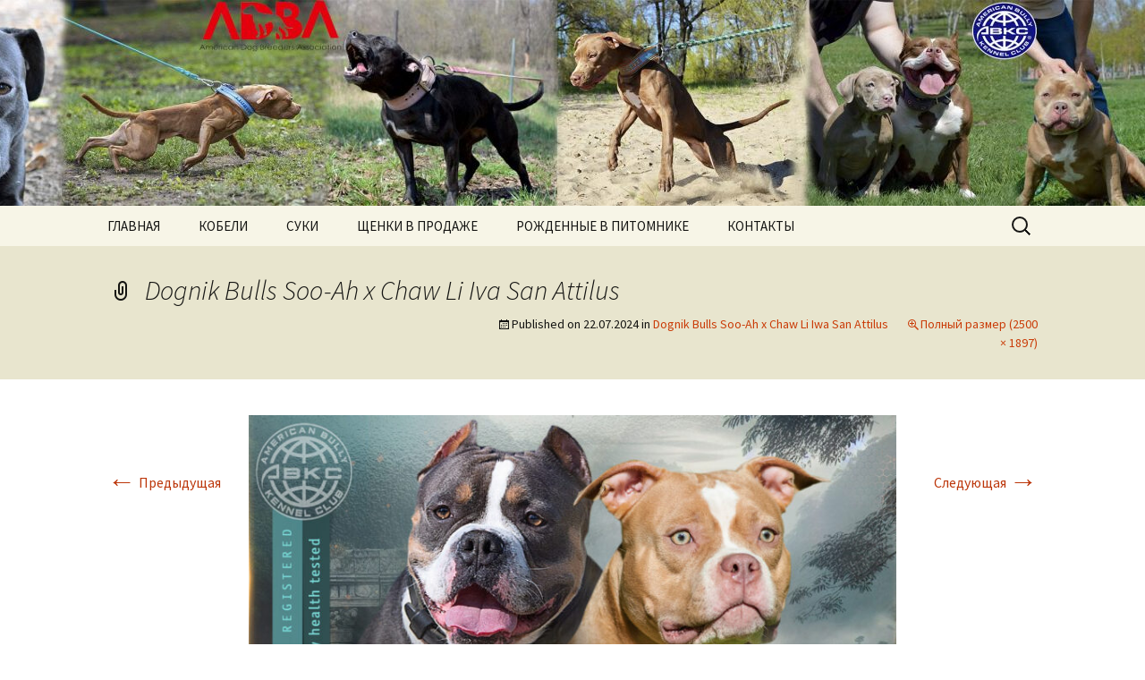

--- FILE ---
content_type: text/html; charset=UTF-8
request_url: https://dognikbulls.com/dognik-bulls-soo-ah-x-chaw-li-iwa-san-attilus/edb7c3a6-c3ec-4390-9373-c56468ac1185/
body_size: 9464
content:
<!DOCTYPE html>
<!--[if IE 7]>
<html class="ie ie7" dir="ltr" lang="ru-RU" prefix="og: https://ogp.me/ns#">
<![endif]-->
<!--[if IE 8]>
<html class="ie ie8" dir="ltr" lang="ru-RU" prefix="og: https://ogp.me/ns#">
<![endif]-->
<!--[if !(IE 7) & !(IE 8)]><!-->
<html dir="ltr" lang="ru-RU" prefix="og: https://ogp.me/ns#">
<!--<![endif]-->
<head>
	<meta charset="UTF-8">
	<meta name="viewport" content="width=device-width">
	
	<link rel="profile" href="http://gmpg.org/xfn/11">
	<link rel="pingback" href="https://dognikbulls.com/xmlrpc.php">
	<!--[if lt IE 9]>
	<script src="https://dognikbulls.com/wp-content/themes/DOGNIK_BULLS/js/html5.js"></script>
	<![endif]-->
		<style>img:is([sizes="auto" i], [sizes^="auto," i]) { contain-intrinsic-size: 3000px 1500px }</style>
	
		<!-- All in One SEO Pro 4.9.2 - aioseo.com -->
		<title>Dognik Bulls Soo-Ah x Chaw Li Iva San Attilus | DOGNIK BULLS</title>
	<meta name="robots" content="max-image-preview:large" />
	<meta name="author" content="gin1983"/>
	<link rel="canonical" href="https://dognikbulls.com/dognik-bulls-soo-ah-x-chaw-li-iwa-san-attilus/edb7c3a6-c3ec-4390-9373-c56468ac1185/" />
	<meta name="generator" content="All in One SEO Pro (AIOSEO) 4.9.2" />
		<meta property="og:locale" content="ru_RU" />
		<meta property="og:site_name" content="DOGNIK BULLS | Питомник американских питбультерьеров (ADBA) и американских булли (ABKC)" />
		<meta property="og:type" content="article" />
		<meta property="og:title" content="Dognik Bulls Soo-Ah x Chaw Li Iva San Attilus | DOGNIK BULLS" />
		<meta property="og:url" content="https://dognikbulls.com/dognik-bulls-soo-ah-x-chaw-li-iwa-san-attilus/edb7c3a6-c3ec-4390-9373-c56468ac1185/" />
		<meta property="article:published_time" content="2024-07-22T14:49:59+00:00" />
		<meta property="article:modified_time" content="2024-07-22T14:50:28+00:00" />
		<meta property="article:publisher" content="https://www.facebook.com/Dognikbulls/" />
		<meta name="twitter:card" content="summary_large_image" />
		<meta name="twitter:title" content="Dognik Bulls Soo-Ah x Chaw Li Iva San Attilus | DOGNIK BULLS" />
		<script type="application/ld+json" class="aioseo-schema">
			{"@context":"https:\/\/schema.org","@graph":[{"@type":"BreadcrumbList","@id":"https:\/\/dognikbulls.com\/dognik-bulls-soo-ah-x-chaw-li-iwa-san-attilus\/edb7c3a6-c3ec-4390-9373-c56468ac1185\/#breadcrumblist","itemListElement":[{"@type":"ListItem","@id":"https:\/\/dognikbulls.com#listItem","position":1,"name":"\u0413\u043b\u0430\u0432\u043d\u0430\u044f","item":"https:\/\/dognikbulls.com","nextItem":{"@type":"ListItem","@id":"https:\/\/dognikbulls.com\/dognik-bulls-soo-ah-x-chaw-li-iwa-san-attilus\/edb7c3a6-c3ec-4390-9373-c56468ac1185\/#listItem","name":"Dognik Bulls Soo-Ah x Chaw Li Iva San Attilus"}},{"@type":"ListItem","@id":"https:\/\/dognikbulls.com\/dognik-bulls-soo-ah-x-chaw-li-iwa-san-attilus\/edb7c3a6-c3ec-4390-9373-c56468ac1185\/#listItem","position":2,"name":"Dognik Bulls Soo-Ah x Chaw Li Iva San Attilus","previousItem":{"@type":"ListItem","@id":"https:\/\/dognikbulls.com#listItem","name":"\u0413\u043b\u0430\u0432\u043d\u0430\u044f"}}]},{"@type":"ItemPage","@id":"https:\/\/dognikbulls.com\/dognik-bulls-soo-ah-x-chaw-li-iwa-san-attilus\/edb7c3a6-c3ec-4390-9373-c56468ac1185\/#itempage","url":"https:\/\/dognikbulls.com\/dognik-bulls-soo-ah-x-chaw-li-iwa-san-attilus\/edb7c3a6-c3ec-4390-9373-c56468ac1185\/","name":"Dognik Bulls Soo-Ah x Chaw Li Iva San Attilus | DOGNIK BULLS","inLanguage":"ru-RU","isPartOf":{"@id":"https:\/\/dognikbulls.com\/#website"},"breadcrumb":{"@id":"https:\/\/dognikbulls.com\/dognik-bulls-soo-ah-x-chaw-li-iwa-san-attilus\/edb7c3a6-c3ec-4390-9373-c56468ac1185\/#breadcrumblist"},"author":{"@id":"https:\/\/dognikbulls.com\/author\/gin1983\/#author"},"creator":{"@id":"https:\/\/dognikbulls.com\/author\/gin1983\/#author"},"datePublished":"2024-07-22T16:49:59+02:00","dateModified":"2024-07-22T16:50:28+02:00"},{"@type":"Person","@id":"https:\/\/dognikbulls.com\/author\/gin1983\/#author","url":"https:\/\/dognikbulls.com\/author\/gin1983\/","name":"gin1983","image":{"@type":"ImageObject","@id":"https:\/\/dognikbulls.com\/dognik-bulls-soo-ah-x-chaw-li-iwa-san-attilus\/edb7c3a6-c3ec-4390-9373-c56468ac1185\/#authorImage","url":"https:\/\/secure.gravatar.com\/avatar\/83edef669b469630566184eeebca30b79bc2f2e8bc7b09af6469b5ac69b51817?s=96&d=mm&r=g","width":96,"height":96,"caption":"gin1983"}},{"@type":"WebPage","@id":"https:\/\/dognikbulls.com\/dognik-bulls-soo-ah-x-chaw-li-iwa-san-attilus\/edb7c3a6-c3ec-4390-9373-c56468ac1185\/#webpage","url":"https:\/\/dognikbulls.com\/dognik-bulls-soo-ah-x-chaw-li-iwa-san-attilus\/edb7c3a6-c3ec-4390-9373-c56468ac1185\/","name":"Dognik Bulls Soo-Ah x Chaw Li Iva San Attilus | DOGNIK BULLS","inLanguage":"ru-RU","isPartOf":{"@id":"https:\/\/dognikbulls.com\/#website"},"breadcrumb":{"@id":"https:\/\/dognikbulls.com\/dognik-bulls-soo-ah-x-chaw-li-iwa-san-attilus\/edb7c3a6-c3ec-4390-9373-c56468ac1185\/#breadcrumblist"},"author":{"@id":"https:\/\/dognikbulls.com\/author\/gin1983\/#author"},"creator":{"@id":"https:\/\/dognikbulls.com\/author\/gin1983\/#author"},"datePublished":"2024-07-22T16:49:59+02:00","dateModified":"2024-07-22T16:50:28+02:00"},{"@type":"WebSite","@id":"https:\/\/dognikbulls.com\/#website","url":"https:\/\/dognikbulls.com\/","name":"DOGNIK BULLS","description":"\u041f\u0438\u0442\u043e\u043c\u043d\u0438\u043a \u0430\u043c\u0435\u0440\u0438\u043a\u0430\u043d\u0441\u043a\u0438\u0445 \u043f\u0438\u0442\u0431\u0443\u043b\u044c\u0442\u0435\u0440\u044c\u0435\u0440\u043e\u0432 (ADBA) \u0438 \u0430\u043c\u0435\u0440\u0438\u043a\u0430\u043d\u0441\u043a\u0438\u0445 \u0431\u0443\u043b\u043b\u0438 (ABKC)","inLanguage":"ru-RU","publisher":{"@id":"https:\/\/dognikbulls.com\/#person"}}]}
		</script>
		<!-- All in One SEO Pro -->

<link rel='dns-prefetch' href='//fonts.googleapis.com' />
<link href='https://fonts.gstatic.com' crossorigin rel='preconnect' />
<link rel="alternate" type="application/rss+xml" title="DOGNIK BULLS &raquo; Лента" href="https://dognikbulls.com/feed/" />
<link rel="alternate" type="application/rss+xml" title="DOGNIK BULLS &raquo; Лента комментариев" href="https://dognikbulls.com/comments/feed/" />
<script type="text/javascript">
/* <![CDATA[ */
window._wpemojiSettings = {"baseUrl":"https:\/\/s.w.org\/images\/core\/emoji\/16.0.1\/72x72\/","ext":".png","svgUrl":"https:\/\/s.w.org\/images\/core\/emoji\/16.0.1\/svg\/","svgExt":".svg","source":{"concatemoji":"https:\/\/dognikbulls.com\/wp-includes\/js\/wp-emoji-release.min.js?ver=6.8.3"}};
/*! This file is auto-generated */
!function(s,n){var o,i,e;function c(e){try{var t={supportTests:e,timestamp:(new Date).valueOf()};sessionStorage.setItem(o,JSON.stringify(t))}catch(e){}}function p(e,t,n){e.clearRect(0,0,e.canvas.width,e.canvas.height),e.fillText(t,0,0);var t=new Uint32Array(e.getImageData(0,0,e.canvas.width,e.canvas.height).data),a=(e.clearRect(0,0,e.canvas.width,e.canvas.height),e.fillText(n,0,0),new Uint32Array(e.getImageData(0,0,e.canvas.width,e.canvas.height).data));return t.every(function(e,t){return e===a[t]})}function u(e,t){e.clearRect(0,0,e.canvas.width,e.canvas.height),e.fillText(t,0,0);for(var n=e.getImageData(16,16,1,1),a=0;a<n.data.length;a++)if(0!==n.data[a])return!1;return!0}function f(e,t,n,a){switch(t){case"flag":return n(e,"\ud83c\udff3\ufe0f\u200d\u26a7\ufe0f","\ud83c\udff3\ufe0f\u200b\u26a7\ufe0f")?!1:!n(e,"\ud83c\udde8\ud83c\uddf6","\ud83c\udde8\u200b\ud83c\uddf6")&&!n(e,"\ud83c\udff4\udb40\udc67\udb40\udc62\udb40\udc65\udb40\udc6e\udb40\udc67\udb40\udc7f","\ud83c\udff4\u200b\udb40\udc67\u200b\udb40\udc62\u200b\udb40\udc65\u200b\udb40\udc6e\u200b\udb40\udc67\u200b\udb40\udc7f");case"emoji":return!a(e,"\ud83e\udedf")}return!1}function g(e,t,n,a){var r="undefined"!=typeof WorkerGlobalScope&&self instanceof WorkerGlobalScope?new OffscreenCanvas(300,150):s.createElement("canvas"),o=r.getContext("2d",{willReadFrequently:!0}),i=(o.textBaseline="top",o.font="600 32px Arial",{});return e.forEach(function(e){i[e]=t(o,e,n,a)}),i}function t(e){var t=s.createElement("script");t.src=e,t.defer=!0,s.head.appendChild(t)}"undefined"!=typeof Promise&&(o="wpEmojiSettingsSupports",i=["flag","emoji"],n.supports={everything:!0,everythingExceptFlag:!0},e=new Promise(function(e){s.addEventListener("DOMContentLoaded",e,{once:!0})}),new Promise(function(t){var n=function(){try{var e=JSON.parse(sessionStorage.getItem(o));if("object"==typeof e&&"number"==typeof e.timestamp&&(new Date).valueOf()<e.timestamp+604800&&"object"==typeof e.supportTests)return e.supportTests}catch(e){}return null}();if(!n){if("undefined"!=typeof Worker&&"undefined"!=typeof OffscreenCanvas&&"undefined"!=typeof URL&&URL.createObjectURL&&"undefined"!=typeof Blob)try{var e="postMessage("+g.toString()+"("+[JSON.stringify(i),f.toString(),p.toString(),u.toString()].join(",")+"));",a=new Blob([e],{type:"text/javascript"}),r=new Worker(URL.createObjectURL(a),{name:"wpTestEmojiSupports"});return void(r.onmessage=function(e){c(n=e.data),r.terminate(),t(n)})}catch(e){}c(n=g(i,f,p,u))}t(n)}).then(function(e){for(var t in e)n.supports[t]=e[t],n.supports.everything=n.supports.everything&&n.supports[t],"flag"!==t&&(n.supports.everythingExceptFlag=n.supports.everythingExceptFlag&&n.supports[t]);n.supports.everythingExceptFlag=n.supports.everythingExceptFlag&&!n.supports.flag,n.DOMReady=!1,n.readyCallback=function(){n.DOMReady=!0}}).then(function(){return e}).then(function(){var e;n.supports.everything||(n.readyCallback(),(e=n.source||{}).concatemoji?t(e.concatemoji):e.wpemoji&&e.twemoji&&(t(e.twemoji),t(e.wpemoji)))}))}((window,document),window._wpemojiSettings);
/* ]]> */
</script>
<style id='wp-emoji-styles-inline-css' type='text/css'>

	img.wp-smiley, img.emoji {
		display: inline !important;
		border: none !important;
		box-shadow: none !important;
		height: 1em !important;
		width: 1em !important;
		margin: 0 0.07em !important;
		vertical-align: -0.1em !important;
		background: none !important;
		padding: 0 !important;
	}
</style>
<link rel='stylesheet' id='wp-block-library-css' href='https://dognikbulls.com/wp-includes/css/dist/block-library/style.min.css?ver=6.8.3' type='text/css' media='all' />
<style id='classic-theme-styles-inline-css' type='text/css'>
/*! This file is auto-generated */
.wp-block-button__link{color:#fff;background-color:#32373c;border-radius:9999px;box-shadow:none;text-decoration:none;padding:calc(.667em + 2px) calc(1.333em + 2px);font-size:1.125em}.wp-block-file__button{background:#32373c;color:#fff;text-decoration:none}
</style>
<link rel='stylesheet' id='aioseo/css/src/vue/standalone/blocks/table-of-contents/global.scss-css' href='https://dognikbulls.com/wp-content/plugins/all-in-one-seo-pack-pro/dist/Pro/assets/css/table-of-contents/global.e90f6d47.css?ver=4.9.2' type='text/css' media='all' />
<link rel='stylesheet' id='aioseo/css/src/vue/standalone/blocks/pro/recipe/global.scss-css' href='https://dognikbulls.com/wp-content/plugins/all-in-one-seo-pack-pro/dist/Pro/assets/css/recipe/global.67a3275f.css?ver=4.9.2' type='text/css' media='all' />
<link rel='stylesheet' id='aioseo/css/src/vue/standalone/blocks/pro/product/global.scss-css' href='https://dognikbulls.com/wp-content/plugins/all-in-one-seo-pack-pro/dist/Pro/assets/css/product/global.61066cfb.css?ver=4.9.2' type='text/css' media='all' />
<link rel='stylesheet' id='wpzoom-social-icons-block-style-css' href='https://dognikbulls.com/wp-content/plugins/social-icons-widget-by-wpzoom/block/dist/style-wpzoom-social-icons.css?ver=4.5.3' type='text/css' media='all' />
<link rel='stylesheet' id='dashicons-css' href='https://dognikbulls.com/wp-includes/css/dashicons.min.css?ver=6.8.3' type='text/css' media='all' />
<link rel='stylesheet' id='wpzoom-social-icons-academicons-css' href='https://dognikbulls.com/wp-content/plugins/social-icons-widget-by-wpzoom/assets/css/academicons.min.css?ver=1767086587' type='text/css' media='all' />
<link rel='stylesheet' id='wpzoom-social-icons-socicon-css' href='https://dognikbulls.com/wp-content/plugins/social-icons-widget-by-wpzoom/assets/css/wpzoom-socicon.css?ver=1767086587' type='text/css' media='all' />
<link rel='stylesheet' id='wpzoom-social-icons-font-awesome-5-css' href='https://dognikbulls.com/wp-content/plugins/social-icons-widget-by-wpzoom/assets/css/font-awesome-5.min.css?ver=1767086587' type='text/css' media='all' />
<link rel='stylesheet' id='wpzoom-social-icons-genericons-css' href='https://dognikbulls.com/wp-content/plugins/social-icons-widget-by-wpzoom/assets/css/genericons.css?ver=1767086587' type='text/css' media='all' />
<style id='global-styles-inline-css' type='text/css'>
:root{--wp--preset--aspect-ratio--square: 1;--wp--preset--aspect-ratio--4-3: 4/3;--wp--preset--aspect-ratio--3-4: 3/4;--wp--preset--aspect-ratio--3-2: 3/2;--wp--preset--aspect-ratio--2-3: 2/3;--wp--preset--aspect-ratio--16-9: 16/9;--wp--preset--aspect-ratio--9-16: 9/16;--wp--preset--color--black: #000000;--wp--preset--color--cyan-bluish-gray: #abb8c3;--wp--preset--color--white: #ffffff;--wp--preset--color--pale-pink: #f78da7;--wp--preset--color--vivid-red: #cf2e2e;--wp--preset--color--luminous-vivid-orange: #ff6900;--wp--preset--color--luminous-vivid-amber: #fcb900;--wp--preset--color--light-green-cyan: #7bdcb5;--wp--preset--color--vivid-green-cyan: #00d084;--wp--preset--color--pale-cyan-blue: #8ed1fc;--wp--preset--color--vivid-cyan-blue: #0693e3;--wp--preset--color--vivid-purple: #9b51e0;--wp--preset--gradient--vivid-cyan-blue-to-vivid-purple: linear-gradient(135deg,rgba(6,147,227,1) 0%,rgb(155,81,224) 100%);--wp--preset--gradient--light-green-cyan-to-vivid-green-cyan: linear-gradient(135deg,rgb(122,220,180) 0%,rgb(0,208,130) 100%);--wp--preset--gradient--luminous-vivid-amber-to-luminous-vivid-orange: linear-gradient(135deg,rgba(252,185,0,1) 0%,rgba(255,105,0,1) 100%);--wp--preset--gradient--luminous-vivid-orange-to-vivid-red: linear-gradient(135deg,rgba(255,105,0,1) 0%,rgb(207,46,46) 100%);--wp--preset--gradient--very-light-gray-to-cyan-bluish-gray: linear-gradient(135deg,rgb(238,238,238) 0%,rgb(169,184,195) 100%);--wp--preset--gradient--cool-to-warm-spectrum: linear-gradient(135deg,rgb(74,234,220) 0%,rgb(151,120,209) 20%,rgb(207,42,186) 40%,rgb(238,44,130) 60%,rgb(251,105,98) 80%,rgb(254,248,76) 100%);--wp--preset--gradient--blush-light-purple: linear-gradient(135deg,rgb(255,206,236) 0%,rgb(152,150,240) 100%);--wp--preset--gradient--blush-bordeaux: linear-gradient(135deg,rgb(254,205,165) 0%,rgb(254,45,45) 50%,rgb(107,0,62) 100%);--wp--preset--gradient--luminous-dusk: linear-gradient(135deg,rgb(255,203,112) 0%,rgb(199,81,192) 50%,rgb(65,88,208) 100%);--wp--preset--gradient--pale-ocean: linear-gradient(135deg,rgb(255,245,203) 0%,rgb(182,227,212) 50%,rgb(51,167,181) 100%);--wp--preset--gradient--electric-grass: linear-gradient(135deg,rgb(202,248,128) 0%,rgb(113,206,126) 100%);--wp--preset--gradient--midnight: linear-gradient(135deg,rgb(2,3,129) 0%,rgb(40,116,252) 100%);--wp--preset--font-size--small: 13px;--wp--preset--font-size--medium: 20px;--wp--preset--font-size--large: 36px;--wp--preset--font-size--x-large: 42px;--wp--preset--spacing--20: 0.44rem;--wp--preset--spacing--30: 0.67rem;--wp--preset--spacing--40: 1rem;--wp--preset--spacing--50: 1.5rem;--wp--preset--spacing--60: 2.25rem;--wp--preset--spacing--70: 3.38rem;--wp--preset--spacing--80: 5.06rem;--wp--preset--shadow--natural: 6px 6px 9px rgba(0, 0, 0, 0.2);--wp--preset--shadow--deep: 12px 12px 50px rgba(0, 0, 0, 0.4);--wp--preset--shadow--sharp: 6px 6px 0px rgba(0, 0, 0, 0.2);--wp--preset--shadow--outlined: 6px 6px 0px -3px rgba(255, 255, 255, 1), 6px 6px rgba(0, 0, 0, 1);--wp--preset--shadow--crisp: 6px 6px 0px rgba(0, 0, 0, 1);}:where(.is-layout-flex){gap: 0.5em;}:where(.is-layout-grid){gap: 0.5em;}body .is-layout-flex{display: flex;}.is-layout-flex{flex-wrap: wrap;align-items: center;}.is-layout-flex > :is(*, div){margin: 0;}body .is-layout-grid{display: grid;}.is-layout-grid > :is(*, div){margin: 0;}:where(.wp-block-columns.is-layout-flex){gap: 2em;}:where(.wp-block-columns.is-layout-grid){gap: 2em;}:where(.wp-block-post-template.is-layout-flex){gap: 1.25em;}:where(.wp-block-post-template.is-layout-grid){gap: 1.25em;}.has-black-color{color: var(--wp--preset--color--black) !important;}.has-cyan-bluish-gray-color{color: var(--wp--preset--color--cyan-bluish-gray) !important;}.has-white-color{color: var(--wp--preset--color--white) !important;}.has-pale-pink-color{color: var(--wp--preset--color--pale-pink) !important;}.has-vivid-red-color{color: var(--wp--preset--color--vivid-red) !important;}.has-luminous-vivid-orange-color{color: var(--wp--preset--color--luminous-vivid-orange) !important;}.has-luminous-vivid-amber-color{color: var(--wp--preset--color--luminous-vivid-amber) !important;}.has-light-green-cyan-color{color: var(--wp--preset--color--light-green-cyan) !important;}.has-vivid-green-cyan-color{color: var(--wp--preset--color--vivid-green-cyan) !important;}.has-pale-cyan-blue-color{color: var(--wp--preset--color--pale-cyan-blue) !important;}.has-vivid-cyan-blue-color{color: var(--wp--preset--color--vivid-cyan-blue) !important;}.has-vivid-purple-color{color: var(--wp--preset--color--vivid-purple) !important;}.has-black-background-color{background-color: var(--wp--preset--color--black) !important;}.has-cyan-bluish-gray-background-color{background-color: var(--wp--preset--color--cyan-bluish-gray) !important;}.has-white-background-color{background-color: var(--wp--preset--color--white) !important;}.has-pale-pink-background-color{background-color: var(--wp--preset--color--pale-pink) !important;}.has-vivid-red-background-color{background-color: var(--wp--preset--color--vivid-red) !important;}.has-luminous-vivid-orange-background-color{background-color: var(--wp--preset--color--luminous-vivid-orange) !important;}.has-luminous-vivid-amber-background-color{background-color: var(--wp--preset--color--luminous-vivid-amber) !important;}.has-light-green-cyan-background-color{background-color: var(--wp--preset--color--light-green-cyan) !important;}.has-vivid-green-cyan-background-color{background-color: var(--wp--preset--color--vivid-green-cyan) !important;}.has-pale-cyan-blue-background-color{background-color: var(--wp--preset--color--pale-cyan-blue) !important;}.has-vivid-cyan-blue-background-color{background-color: var(--wp--preset--color--vivid-cyan-blue) !important;}.has-vivid-purple-background-color{background-color: var(--wp--preset--color--vivid-purple) !important;}.has-black-border-color{border-color: var(--wp--preset--color--black) !important;}.has-cyan-bluish-gray-border-color{border-color: var(--wp--preset--color--cyan-bluish-gray) !important;}.has-white-border-color{border-color: var(--wp--preset--color--white) !important;}.has-pale-pink-border-color{border-color: var(--wp--preset--color--pale-pink) !important;}.has-vivid-red-border-color{border-color: var(--wp--preset--color--vivid-red) !important;}.has-luminous-vivid-orange-border-color{border-color: var(--wp--preset--color--luminous-vivid-orange) !important;}.has-luminous-vivid-amber-border-color{border-color: var(--wp--preset--color--luminous-vivid-amber) !important;}.has-light-green-cyan-border-color{border-color: var(--wp--preset--color--light-green-cyan) !important;}.has-vivid-green-cyan-border-color{border-color: var(--wp--preset--color--vivid-green-cyan) !important;}.has-pale-cyan-blue-border-color{border-color: var(--wp--preset--color--pale-cyan-blue) !important;}.has-vivid-cyan-blue-border-color{border-color: var(--wp--preset--color--vivid-cyan-blue) !important;}.has-vivid-purple-border-color{border-color: var(--wp--preset--color--vivid-purple) !important;}.has-vivid-cyan-blue-to-vivid-purple-gradient-background{background: var(--wp--preset--gradient--vivid-cyan-blue-to-vivid-purple) !important;}.has-light-green-cyan-to-vivid-green-cyan-gradient-background{background: var(--wp--preset--gradient--light-green-cyan-to-vivid-green-cyan) !important;}.has-luminous-vivid-amber-to-luminous-vivid-orange-gradient-background{background: var(--wp--preset--gradient--luminous-vivid-amber-to-luminous-vivid-orange) !important;}.has-luminous-vivid-orange-to-vivid-red-gradient-background{background: var(--wp--preset--gradient--luminous-vivid-orange-to-vivid-red) !important;}.has-very-light-gray-to-cyan-bluish-gray-gradient-background{background: var(--wp--preset--gradient--very-light-gray-to-cyan-bluish-gray) !important;}.has-cool-to-warm-spectrum-gradient-background{background: var(--wp--preset--gradient--cool-to-warm-spectrum) !important;}.has-blush-light-purple-gradient-background{background: var(--wp--preset--gradient--blush-light-purple) !important;}.has-blush-bordeaux-gradient-background{background: var(--wp--preset--gradient--blush-bordeaux) !important;}.has-luminous-dusk-gradient-background{background: var(--wp--preset--gradient--luminous-dusk) !important;}.has-pale-ocean-gradient-background{background: var(--wp--preset--gradient--pale-ocean) !important;}.has-electric-grass-gradient-background{background: var(--wp--preset--gradient--electric-grass) !important;}.has-midnight-gradient-background{background: var(--wp--preset--gradient--midnight) !important;}.has-small-font-size{font-size: var(--wp--preset--font-size--small) !important;}.has-medium-font-size{font-size: var(--wp--preset--font-size--medium) !important;}.has-large-font-size{font-size: var(--wp--preset--font-size--large) !important;}.has-x-large-font-size{font-size: var(--wp--preset--font-size--x-large) !important;}
:where(.wp-block-post-template.is-layout-flex){gap: 1.25em;}:where(.wp-block-post-template.is-layout-grid){gap: 1.25em;}
:where(.wp-block-columns.is-layout-flex){gap: 2em;}:where(.wp-block-columns.is-layout-grid){gap: 2em;}
:root :where(.wp-block-pullquote){font-size: 1.5em;line-height: 1.6;}
</style>
<link rel='stylesheet' id='twentythirteen-fonts-css' href='https://fonts.googleapis.com/css?family=Source+Sans+Pro%3A300%2C400%2C700%2C300italic%2C400italic%2C700italic&#038;subset=latin%2Clatin-ext' type='text/css' media='all' />
<link rel='stylesheet' id='genericons-css' href='https://dognikbulls.com/wp-content/themes/DOGNIK_BULLS/genericons/genericons.css?ver=3.03' type='text/css' media='all' />
<link rel='stylesheet' id='twentythirteen-style-css' href='https://dognikbulls.com/wp-content/themes/DOGNIK_BULLS/style.css?ver=2013-07-18' type='text/css' media='all' />
<!--[if lt IE 9]>
<link rel='stylesheet' id='twentythirteen-ie-css' href='https://dognikbulls.com/wp-content/themes/DOGNIK_BULLS/css/ie.css?ver=2013-07-18' type='text/css' media='all' />
<![endif]-->
<link rel='stylesheet' id='wpzoom-social-icons-font-awesome-3-css' href='https://dognikbulls.com/wp-content/plugins/social-icons-widget-by-wpzoom/assets/css/font-awesome-3.min.css?ver=1767086587' type='text/css' media='all' />
<link rel='stylesheet' id='wpzoom-social-icons-styles-css' href='https://dognikbulls.com/wp-content/plugins/social-icons-widget-by-wpzoom/assets/css/wpzoom-social-icons-styles.css?ver=1767086587' type='text/css' media='all' />
<link rel='stylesheet' id='slb_core-css' href='https://dognikbulls.com/wp-content/plugins/simple-lightbox/client/css/app.css?ver=2.9.4' type='text/css' media='all' />
<link rel='preload' as='font'  id='wpzoom-social-icons-font-academicons-woff2-css' href='https://dognikbulls.com/wp-content/plugins/social-icons-widget-by-wpzoom/assets/font/academicons.woff2?v=1.9.2'  type='font/woff2' crossorigin />
<link rel='preload' as='font'  id='wpzoom-social-icons-font-fontawesome-3-woff2-css' href='https://dognikbulls.com/wp-content/plugins/social-icons-widget-by-wpzoom/assets/font/fontawesome-webfont.woff2?v=4.7.0'  type='font/woff2' crossorigin />
<link rel='preload' as='font'  id='wpzoom-social-icons-font-fontawesome-5-brands-woff2-css' href='https://dognikbulls.com/wp-content/plugins/social-icons-widget-by-wpzoom/assets/font/fa-brands-400.woff2'  type='font/woff2' crossorigin />
<link rel='preload' as='font'  id='wpzoom-social-icons-font-fontawesome-5-regular-woff2-css' href='https://dognikbulls.com/wp-content/plugins/social-icons-widget-by-wpzoom/assets/font/fa-regular-400.woff2'  type='font/woff2' crossorigin />
<link rel='preload' as='font'  id='wpzoom-social-icons-font-fontawesome-5-solid-woff2-css' href='https://dognikbulls.com/wp-content/plugins/social-icons-widget-by-wpzoom/assets/font/fa-solid-900.woff2'  type='font/woff2' crossorigin />
<link rel='preload' as='font'  id='wpzoom-social-icons-font-genericons-woff-css' href='https://dognikbulls.com/wp-content/plugins/social-icons-widget-by-wpzoom/assets/font/Genericons.woff'  type='font/woff' crossorigin />
<link rel='preload' as='font'  id='wpzoom-social-icons-font-socicon-woff2-css' href='https://dognikbulls.com/wp-content/plugins/social-icons-widget-by-wpzoom/assets/font/socicon.woff2?v=4.5.3'  type='font/woff2' crossorigin />
<script type="text/javascript" src="https://dognikbulls.com/wp-includes/js/jquery/jquery.min.js?ver=3.7.1" id="jquery-core-js"></script>
<script type="text/javascript" src="https://dognikbulls.com/wp-includes/js/jquery/jquery-migrate.min.js?ver=3.4.1" id="jquery-migrate-js"></script>
<link rel="https://api.w.org/" href="https://dognikbulls.com/wp-json/" /><link rel="alternate" title="JSON" type="application/json" href="https://dognikbulls.com/wp-json/wp/v2/media/18009" /><link rel="EditURI" type="application/rsd+xml" title="RSD" href="https://dognikbulls.com/xmlrpc.php?rsd" />
<meta name="generator" content="WordPress 6.8.3" />
<link rel='shortlink' href='https://dognikbulls.com/?p=18009' />
<link rel="alternate" title="oEmbed (JSON)" type="application/json+oembed" href="https://dognikbulls.com/wp-json/oembed/1.0/embed?url=https%3A%2F%2Fdognikbulls.com%2Fdognik-bulls-soo-ah-x-chaw-li-iwa-san-attilus%2Fedb7c3a6-c3ec-4390-9373-c56468ac1185%2F" />
<link rel="alternate" title="oEmbed (XML)" type="text/xml+oembed" href="https://dognikbulls.com/wp-json/oembed/1.0/embed?url=https%3A%2F%2Fdognikbulls.com%2Fdognik-bulls-soo-ah-x-chaw-li-iwa-san-attilus%2Fedb7c3a6-c3ec-4390-9373-c56468ac1185%2F&#038;format=xml" />
	<style type="text/css" id="twentythirteen-header-css">
			.site-header {
			background: url(https://dognikbulls.com/wp-content/uploads/2018/05/cropped-1-1.jpg) no-repeat scroll top;
			background-size: 1600px auto;
		}
		@media (max-width: 767px) {
			.site-header {
				background-size: 768px auto;
			}
		}
		@media (max-width: 359px) {
			.site-header {
				background-size: 360px auto;
			}
		}
			.site-title,
		.site-description {
			position: absolute;
			clip: rect(1px 1px 1px 1px); /* IE7 */
			clip: rect(1px, 1px, 1px, 1px);
		}
		</style>
	<link rel="icon" href="https://dognikbulls.com/wp-content/uploads/2019/07/cropped-IMG_20220109_171606_642-e1641892837681-32x32.jpg" sizes="32x32" />
<link rel="icon" href="https://dognikbulls.com/wp-content/uploads/2019/07/cropped-IMG_20220109_171606_642-e1641892837681-192x192.jpg" sizes="192x192" />
<link rel="apple-touch-icon" href="https://dognikbulls.com/wp-content/uploads/2019/07/cropped-IMG_20220109_171606_642-e1641892837681-180x180.jpg" />
<meta name="msapplication-TileImage" content="https://dognikbulls.com/wp-content/uploads/2019/07/cropped-IMG_20220109_171606_642-e1641892837681-270x270.jpg" />
</head>

<body class="attachment wp-singular attachment-template-default single single-attachment postid-18009 attachmentid-18009 attachment-jpeg wp-theme-DOGNIK_BULLS single-author">
	<div id="page" class="hfeed site">
		<header id="masthead" class="site-header" role="banner">
			<a class="home-link" href="https://dognikbulls.com/" title="DOGNIK BULLS" rel="home">
				<h1 class="site-title">DOGNIK BULLS</h1>
				<h2 class="site-description">Питомник американских питбультерьеров (ADBA) и американских булли (ABKC)</h2>
			</a>

			<div id="navbar" class="navbar">
				<nav id="site-navigation" class="navigation main-navigation" role="navigation">
					<button class="menu-toggle">Меню</button>
					<a class="screen-reader-text skip-link" href="#content" title="Перейти к содержимому">Перейти к содержимому</a>
					<div class="menu-menu-1-container"><ul id="primary-menu" class="nav-menu"><li id="menu-item-22" class="menu-item menu-item-type-post_type menu-item-object-page menu-item-home menu-item-22"><a href="https://dognikbulls.com/">ГЛАВНАЯ</a></li>
<li id="menu-item-87" class="menu-item menu-item-type-custom menu-item-object-custom menu-item-has-children menu-item-87"><a>КОБЕЛИ</a>
<ul class="sub-menu">
	<li id="menu-item-74" class="menu-item menu-item-type-post_type menu-item-object-page menu-item-74"><a href="https://dognikbulls.com/american-pitbullterrier-males/">Американский питбультерьер</a></li>
	<li id="menu-item-73" class="menu-item menu-item-type-post_type menu-item-object-page menu-item-73"><a href="https://dognikbulls.com/american-bully-males/">Американский булли</a></li>
</ul>
</li>
<li id="menu-item-86" class="menu-item menu-item-type-custom menu-item-object-custom menu-item-has-children menu-item-86"><a>СУКИ</a>
<ul class="sub-menu">
	<li id="menu-item-84" class="menu-item menu-item-type-post_type menu-item-object-page menu-item-84"><a href="https://dognikbulls.com/american-pitbullterrier-females/">Американский питбультерьер</a></li>
	<li id="menu-item-85" class="menu-item menu-item-type-post_type menu-item-object-page menu-item-85"><a href="https://dognikbulls.com/american-bully-females/">Американский булли</a></li>
</ul>
</li>
<li id="menu-item-204" class="menu-item menu-item-type-post_type menu-item-object-page menu-item-204"><a href="https://dognikbulls.com/breedings/">ЩЕНКИ В ПРОДАЖЕ</a></li>
<li id="menu-item-758" class="menu-item menu-item-type-post_type menu-item-object-page menu-item-758"><a href="https://dognikbulls.com/produced/">РОЖДЕННЫЕ В ПИТОМНИКЕ</a></li>
<li id="menu-item-36" class="menu-item menu-item-type-post_type menu-item-object-page menu-item-36"><a href="https://dognikbulls.com/contacts/">КОНТАКТЫ</a></li>
</ul></div>					<form role="search" method="get" class="search-form" action="https://dognikbulls.com/">
				<label>
					<span class="screen-reader-text">Найти:</span>
					<input type="search" class="search-field" placeholder="Поиск&hellip;" value="" name="s" />
				</label>
				<input type="submit" class="search-submit" value="Поиск" />
			</form>				</nav><!-- #site-navigation -->
			</div><!-- #navbar -->
		</header><!-- #masthead -->

		<div id="main" class="site-main">

	<div id="primary" class="content-area">
		<div id="content" class="site-content" role="main">

			
			<article id="post-18009" class="image-attachment post-18009 attachment type-attachment status-inherit hentry">
				<header class="entry-header">
					<h1 class="entry-title">Dognik Bulls Soo-Ah x Chaw Li Iva San Attilus</h1>

					<div class="entry-meta">
						<span class="attachment-meta">Published on <time class="entry-date" datetime="2024-07-22T16:49:59+02:00">22.07.2024</time> in <a href="https://dognikbulls.com/dognik-bulls-soo-ah-x-chaw-li-iwa-san-attilus/" title="Return to Dognik Bulls Soo-Ah x Chaw Li Iwa San Attilus" rel="gallery">Dognik Bulls Soo-Ah x Chaw Li Iwa San Attilus</a></span><span class="attachment-meta full-size-link"><a href="https://dognikbulls.com/wp-content/uploads/2024/07/edb7c3a6-c3ec-4390-9373-c56468ac1185.jpeg" title="Ссылка на полноразмерное изображение">Полный размер (2500 &times; 1897)</a></span>					</div><!-- .entry-meta -->
				</header><!-- .entry-header -->

				<div class="entry-content">
					<nav id="image-navigation" class="navigation image-navigation" role="navigation">
						<span class="nav-previous"><a href='https://dognikbulls.com/dognik-bulls-soo-ah-x-chaw-li-iwa-san-attilus/809cad8d-cc83-4b63-8ade-73b0f884ef95/'><span class="meta-nav">&larr;</span> Предыдущая</a></span>
						<span class="nav-next"><a href='https://dognikbulls.com/dognik-bulls-soo-ah-x-chaw-li-iwa-san-attilus/c7b8fa04-4221-4d82-9557-4123486b52d0/'>Следующая <span class="meta-nav">&rarr;</span></a></span>
					</nav><!-- #image-navigation -->

					<div class="entry-attachment">
						<div class="attachment">
							<a href="https://dognikbulls.com/dognik-bulls-soo-ah-x-chaw-li-iwa-san-attilus/c7b8fa04-4221-4d82-9557-4123486b52d0/" title="Dognik Bulls Soo-Ah x Chaw Li Iva San Attilus" rel="attachment"><img width="724" height="549" src="https://dognikbulls.com/wp-content/uploads/2024/07/edb7c3a6-c3ec-4390-9373-c56468ac1185.jpeg" class="attachment-724x724 size-724x724" alt="" decoding="async" fetchpriority="high" srcset="https://dognikbulls.com/wp-content/uploads/2024/07/edb7c3a6-c3ec-4390-9373-c56468ac1185.jpeg 2500w, https://dognikbulls.com/wp-content/uploads/2024/07/edb7c3a6-c3ec-4390-9373-c56468ac1185-600x455.jpeg 600w, https://dognikbulls.com/wp-content/uploads/2024/07/edb7c3a6-c3ec-4390-9373-c56468ac1185-1024x777.jpeg 1024w, https://dognikbulls.com/wp-content/uploads/2024/07/edb7c3a6-c3ec-4390-9373-c56468ac1185-150x114.jpeg 150w, https://dognikbulls.com/wp-content/uploads/2024/07/edb7c3a6-c3ec-4390-9373-c56468ac1185-768x583.jpeg 768w, https://dognikbulls.com/wp-content/uploads/2024/07/edb7c3a6-c3ec-4390-9373-c56468ac1185-1536x1166.jpeg 1536w, https://dognikbulls.com/wp-content/uploads/2024/07/edb7c3a6-c3ec-4390-9373-c56468ac1185-2048x1554.jpeg 2048w" sizes="(max-width: 724px) 100vw, 724px" /></a>
													</div><!-- .attachment -->
					</div><!-- .entry-attachment -->

					
				</div><!-- .entry-content -->
			</article><!-- #post -->

			
<div id="comments" class="comments-area">

	
	
</div><!-- #comments -->
			
		</div><!-- #content -->
	</div><!-- #primary -->

<!-- Global site tag (gtag.js) - Google Analytics -->
<script async src="https://www.googletagmanager.com/gtag/js?id=UA-112469133-1"></script>
<script>
  window.dataLayer = window.dataLayer || [];
  function gtag(){dataLayer.push(arguments);}
  gtag('js', new Date());

  gtag('config', 'UA-112469133-1');
</script>

</div><!-- #main -->
		
		<footer id="colophon" class="site-footer" role="contentinfo">
				
			<p style="text-align: center;"><strong>Питомник американских питбультерьеров и американских булли "Dognik Bulls" 2011-
			2026</strong></p>
		</footer><!-- #colophon -->
	</div><!-- #page -->

	<script type="speculationrules">
{"prefetch":[{"source":"document","where":{"and":[{"href_matches":"\/*"},{"not":{"href_matches":["\/wp-*.php","\/wp-admin\/*","\/wp-content\/uploads\/*","\/wp-content\/*","\/wp-content\/plugins\/*","\/wp-content\/themes\/DOGNIK_BULLS\/*","\/*\\?(.+)"]}},{"not":{"selector_matches":"a[rel~=\"nofollow\"]"}},{"not":{"selector_matches":".no-prefetch, .no-prefetch a"}}]},"eagerness":"conservative"}]}
</script>
<script type="module"  src="https://dognikbulls.com/wp-content/plugins/all-in-one-seo-pack-pro/dist/Pro/assets/table-of-contents.95d0dfce.js?ver=4.9.2" id="aioseo/js/src/vue/standalone/blocks/table-of-contents/frontend.js-js"></script>
<script type="text/javascript" src="https://dognikbulls.com/wp-content/themes/DOGNIK_BULLS/js/functions.js?ver=20160717" id="twentythirteen-script-js"></script>
<script type="text/javascript" src="https://dognikbulls.com/wp-content/plugins/social-icons-widget-by-wpzoom/assets/js/social-icons-widget-frontend.js?ver=1767086587" id="zoom-social-icons-widget-frontend-js"></script>
<script type="text/javascript" id="slb_context">/* <![CDATA[ */if ( !!window.jQuery ) {(function($){$(document).ready(function(){if ( !!window.SLB ) { {$.extend(SLB, {"context":["public","user_guest"]});} }})})(jQuery);}/* ]]> */</script>
</body>
</html>